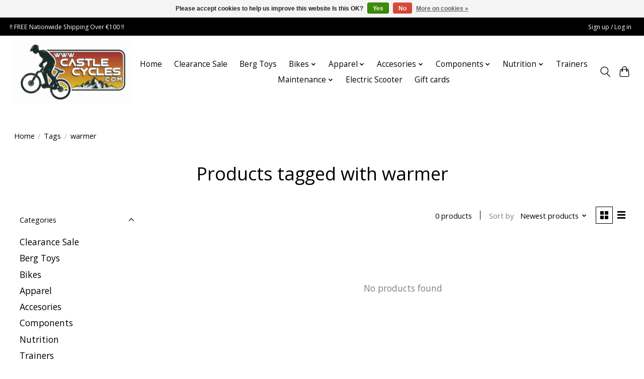

--- FILE ---
content_type: text/html;charset=utf-8
request_url: https://www.castlecycles.com/tags/warmer/
body_size: 12002
content:
<!DOCTYPE html>
<html lang="en">
  <head>
    <meta charset="utf-8"/>
<!-- [START] 'blocks/head.rain' -->
<!--

  (c) 2008-2026 Lightspeed Netherlands B.V.
  http://www.lightspeedhq.com
  Generated: 17-01-2026 @ 22:58:06

-->
<link rel="canonical" href="https://www.castlecycles.com/tags/warmer/"/>
<link rel="alternate" href="https://www.castlecycles.com/index.rss" type="application/rss+xml" title="New products"/>
<link href="https://cdn.webshopapp.com/assets/cookielaw.css?2025-02-20" rel="stylesheet" type="text/css"/>
<meta name="robots" content="noodp,noydir"/>
<meta name="google-site-verification" content=""/>
<meta property="og:url" content="https://www.castlecycles.com/tags/warmer/?source=facebook"/>
<meta property="og:site_name" content="Castle Cycles "/>
<meta property="og:title" content="warmer"/>
<meta property="og:description" content="Castle Cycles Donegal&#039;s premier bike shop we cater for all your cycling needs. No 1 stop for Sales, Service and Repairs. We also stock a wide range of bicycles,"/>
<script>
<!-- Google Tag Manager -->
<script></script>
<!-- End Google Tag Manager -->
</script>
<!--[if lt IE 9]>
<script src="https://cdn.webshopapp.com/assets/html5shiv.js?2025-02-20"></script>
<![endif]-->
<!-- [END] 'blocks/head.rain' -->
    <title>warmer - Castle Cycles </title>
    <meta name="description" content="Castle Cycles Donegal&#039;s premier bike shop we cater for all your cycling needs. No 1 stop for Sales, Service and Repairs. We also stock a wide range of bicycles," />
    <meta name="keywords" content="warmer, Cannondale, Lapierre, Giant, Look, Cervelo, Focus, Santini, Endura, Assos, Mavic, Enve, Zipp, Garmin, Cateye, Bell, Giro, Kask, Tailwind, Toeq, Powerbar, Cliffbar, Nuun, High5, Camalbak, GT, Continental, Panaracer, Vittoria, Wahoo, Shimano, S" />
    <meta http-equiv="X-UA-Compatible" content="IE=edge">
    <meta name="viewport" content="width=device-width, initial-scale=1">
    <meta name="apple-mobile-web-app-capable" content="yes">
    <meta name="apple-mobile-web-app-status-bar-style" content="black">
    
    <script>document.getElementsByTagName("html")[0].className += " js";</script>

    <link rel="shortcut icon" href="https://cdn.webshopapp.com/shops/317328/themes/174583/v/2723734/assets/favicon.png?20251023181158" type="image/x-icon" />
    <link href='//fonts.googleapis.com/css?family=Open%20Sans:400,300,600&display=swap' rel='stylesheet' type='text/css'>
<link href='//fonts.googleapis.com/css?family=Open%20Sans:400,300,600&display=swap' rel='stylesheet' type='text/css'>
    <link rel="stylesheet" href="https://cdn.webshopapp.com/assets/gui-2-0.css?2025-02-20" />
    <link rel="stylesheet" href="https://cdn.webshopapp.com/assets/gui-responsive-2-0.css?2025-02-20" />
    <link id="lightspeedframe" rel="stylesheet" href="https://cdn.webshopapp.com/shops/317328/themes/174583/assets/style.css?2025122412124820210104192718" />
    <!-- browsers not supporting CSS variables -->
    <script>
      if(!('CSS' in window) || !CSS.supports('color', 'var(--color-var)')) {var cfStyle = document.getElementById('lightspeedframe');if(cfStyle) {var href = cfStyle.getAttribute('href');href = href.replace('style.css', 'style-fallback.css');cfStyle.setAttribute('href', href);}}
    </script>
    <link rel="stylesheet" href="https://cdn.webshopapp.com/shops/317328/themes/174583/assets/settings.css?2025122412124820210104192718" />
    <link rel="stylesheet" href="https://cdn.webshopapp.com/shops/317328/themes/174583/assets/custom.css?2025122412124820210104192718" />

    <script src="https://cdn.webshopapp.com/assets/jquery-3-7-1.js?2025-02-20"></script>
    <script src="https://cdn.webshopapp.com/assets/jquery-ui-1-14-1.js?2025-02-20"></script>

  </head>
  <body>
    
          <header class="main-header main-header--mobile js-main-header position-relative">
  <div class="main-header__top-section">
    <div class="main-header__nav-grid justify-between@md container max-width-lg text-xs padding-y-xxs">
      <div>!! FREE Nationwide Shipping Over €100 !!</div>
      <ul class="main-header__list flex-grow flex-basis-0 justify-end@md display@md">        
                
                        <li class="main-header__item"><a href="https://www.castlecycles.com/account/" class="main-header__link" title="My account">Sign up / Log in</a></li>
      </ul>
    </div>
  </div>
  <div class="main-header__mobile-content container max-width-lg">
          <a href="https://www.castlecycles.com/" class="main-header__logo" title="Castle Cycles ">
        <img src="https://cdn.webshopapp.com/shops/317328/themes/174583/v/2723735/assets/logo.png?20251023181349" alt="Castle Cycles ">
              </a>
        
    <div class="flex items-center">
            <button class="reset main-header__mobile-btn js-tab-focus" aria-controls="cartDrawer">
        <svg class="icon" viewBox="0 0 24 25" fill="none"><title>Toggle cart</title><path d="M2.90171 9.65153C3.0797 8.00106 4.47293 6.75 6.13297 6.75H17.867C19.527 6.75 20.9203 8.00105 21.0982 9.65153L22.1767 19.6515C22.3839 21.5732 20.8783 23.25 18.9454 23.25H5.05454C3.1217 23.25 1.61603 21.5732 1.82328 19.6515L2.90171 9.65153Z" stroke="currentColor" stroke-width="1.5" fill="none"/>
        <path d="M7.19995 9.6001V5.7001C7.19995 2.88345 9.4833 0.600098 12.3 0.600098C15.1166 0.600098 17.4 2.88345 17.4 5.7001V9.6001" stroke="currentColor" stroke-width="1.5" fill="none"/>
        <circle cx="7.19996" cy="10.2001" r="1.8" fill="currentColor"/>
        <ellipse cx="17.4" cy="10.2001" rx="1.8" ry="1.8" fill="currentColor"/></svg>
        <span class="sr-only">Cart</span>
              </button>

      <button class="reset anim-menu-btn js-anim-menu-btn main-header__nav-control js-tab-focus" aria-label="Toggle menu">
        <i class="anim-menu-btn__icon anim-menu-btn__icon--close" aria-hidden="true"></i>
      </button>
    </div>
  </div>

  <div class="main-header__nav" role="navigation">
    <div class="main-header__nav-grid justify-between@md container max-width-lg">
      <div class="main-header__nav-logo-wrapper flex-shrink-0">
        
                  <a href="https://www.castlecycles.com/" class="main-header__logo" title="Castle Cycles ">
            <img src="https://cdn.webshopapp.com/shops/317328/themes/174583/v/2723735/assets/logo.png?20251023181349" alt="Castle Cycles ">
                      </a>
              </div>
      
      <form action="https://www.castlecycles.com/search/" method="get" role="search" class="padding-y-md hide@md">
        <label class="sr-only" for="searchInputMobile">Search</label>
        <input class="header-v3__nav-form-control form-control width-100%" value="" autocomplete="off" type="search" name="q" id="searchInputMobile" placeholder="Search...">
      </form>

      <ul class="main-header__list flex-grow flex-basis-0 flex-wrap justify-center@md">
        
                <li class="main-header__item">
          <a class="main-header__link" href="https://www.castlecycles.com/">Home</a>
        </li>
        
                <li class="main-header__item">
          <a class="main-header__link" href="https://www.castlecycles.com/clearance-sale/">
            Clearance Sale                                    
          </a>
                  </li>
                <li class="main-header__item">
          <a class="main-header__link" href="https://www.castlecycles.com/berg-toys/">
            Berg Toys                                    
          </a>
                  </li>
                <li class="main-header__item js-main-nav__item">
          <a class="main-header__link js-main-nav__control" href="https://www.castlecycles.com/bikes/">
            <span>Bikes</span>            <svg class="main-header__dropdown-icon icon" viewBox="0 0 16 16"><polygon fill="currentColor" points="8,11.4 2.6,6 4,4.6 8,8.6 12,4.6 13.4,6 "></polygon></svg>                        <i class="main-header__arrow-icon" aria-hidden="true">
              <svg class="icon" viewBox="0 0 16 16">
                <g class="icon__group" fill="none" stroke="currentColor" stroke-linecap="square" stroke-miterlimit="10" stroke-width="2">
                  <path d="M2 2l12 12" />
                  <path d="M14 2L2 14" />
                </g>
              </svg>
            </i>
                        
          </a>
                    <ul class="main-header__dropdown">
            <li class="main-header__dropdown-item"><a href="https://www.castlecycles.com/bikes/" class="main-header__dropdown-link hide@md">All Bikes</a></li>
                        <li class="main-header__dropdown-item">
              <a class="main-header__dropdown-link" href="https://www.castlecycles.com/bikes/black-friday-bike-sale/">
                Black Friday Bike Sale
                                              </a>

                          </li>
                        <li class="main-header__dropdown-item js-main-nav__item position-relative">
              <a class="main-header__dropdown-link js-main-nav__control flex justify-between " href="https://www.castlecycles.com/bikes/road-bikes/">
                Road Bikes
                <svg class="dropdown__desktop-icon icon" aria-hidden="true" viewBox="0 0 12 12"><polyline stroke-width="1" stroke="currentColor" fill="none" stroke-linecap="round" stroke-linejoin="round" points="3.5 0.5 9.5 6 3.5 11.5"></polyline></svg>                                <i class="main-header__arrow-icon" aria-hidden="true">
                  <svg class="icon" viewBox="0 0 16 16">
                    <g class="icon__group" fill="none" stroke="currentColor" stroke-linecap="square" stroke-miterlimit="10" stroke-width="2">
                      <path d="M2 2l12 12" />
                      <path d="M14 2L2 14" />
                    </g>
                  </svg>
                </i>
                              </a>

                            <ul class="main-header__dropdown">
                <li><a href="https://www.castlecycles.com/bikes/road-bikes/" class="main-header__dropdown-link hide@md">All Road Bikes</a></li>
                                <li><a class="main-header__dropdown-link" href="https://www.castlecycles.com/bikes/road-bikes/cannondale/">Cannondale</a></li>
                                <li><a class="main-header__dropdown-link" href="https://www.castlecycles.com/bikes/road-bikes/giant/">Giant</a></li>
                                <li><a class="main-header__dropdown-link" href="https://www.castlecycles.com/bikes/road-bikes/lapierre/">Lapierre</a></li>
                                <li><a class="main-header__dropdown-link" href="https://www.castlecycles.com/bikes/road-bikes/liv/">Liv</a></li>
                                <li><a class="main-header__dropdown-link" href="https://www.castlecycles.com/bikes/road-bikes/look/">Look</a></li>
                                <li><a class="main-header__dropdown-link" href="https://www.castlecycles.com/bikes/road-bikes/merida/">Merida</a></li>
                                <li><a class="main-header__dropdown-link" href="https://www.castlecycles.com/bikes/road-bikes/sprint/">Sprint</a></li>
                                <li><a class="main-header__dropdown-link" href="https://www.castlecycles.com/bikes/road-bikes/stevens/">Stevens</a></li>
                                <li><a class="main-header__dropdown-link" href="https://www.castlecycles.com/bikes/road-bikes/ridley/">Ridley</a></li>
                              </ul>
                          </li>
                        <li class="main-header__dropdown-item js-main-nav__item position-relative">
              <a class="main-header__dropdown-link js-main-nav__control flex justify-between " href="https://www.castlecycles.com/bikes/gravel-bikes/">
                Gravel Bikes
                <svg class="dropdown__desktop-icon icon" aria-hidden="true" viewBox="0 0 12 12"><polyline stroke-width="1" stroke="currentColor" fill="none" stroke-linecap="round" stroke-linejoin="round" points="3.5 0.5 9.5 6 3.5 11.5"></polyline></svg>                                <i class="main-header__arrow-icon" aria-hidden="true">
                  <svg class="icon" viewBox="0 0 16 16">
                    <g class="icon__group" fill="none" stroke="currentColor" stroke-linecap="square" stroke-miterlimit="10" stroke-width="2">
                      <path d="M2 2l12 12" />
                      <path d="M14 2L2 14" />
                    </g>
                  </svg>
                </i>
                              </a>

                            <ul class="main-header__dropdown">
                <li><a href="https://www.castlecycles.com/bikes/gravel-bikes/" class="main-header__dropdown-link hide@md">All Gravel Bikes</a></li>
                                <li><a class="main-header__dropdown-link" href="https://www.castlecycles.com/bikes/gravel-bikes/giant/">Giant </a></li>
                                <li><a class="main-header__dropdown-link" href="https://www.castlecycles.com/bikes/gravel-bikes/lapierre/">Lapierre</a></li>
                                <li><a class="main-header__dropdown-link" href="https://www.castlecycles.com/bikes/gravel-bikes/merida/">Merida</a></li>
                                <li><a class="main-header__dropdown-link" href="https://www.castlecycles.com/bikes/gravel-bikes/ridley-12789997/">Ridley</a></li>
                                <li><a class="main-header__dropdown-link" href="https://www.castlecycles.com/bikes/gravel-bikes/stevens-12882492/">Stevens</a></li>
                              </ul>
                          </li>
                        <li class="main-header__dropdown-item js-main-nav__item position-relative">
              <a class="main-header__dropdown-link js-main-nav__control flex justify-between " href="https://www.castlecycles.com/bikes/e-bikes/">
                E-Bikes
                <svg class="dropdown__desktop-icon icon" aria-hidden="true" viewBox="0 0 12 12"><polyline stroke-width="1" stroke="currentColor" fill="none" stroke-linecap="round" stroke-linejoin="round" points="3.5 0.5 9.5 6 3.5 11.5"></polyline></svg>                                <i class="main-header__arrow-icon" aria-hidden="true">
                  <svg class="icon" viewBox="0 0 16 16">
                    <g class="icon__group" fill="none" stroke="currentColor" stroke-linecap="square" stroke-miterlimit="10" stroke-width="2">
                      <path d="M2 2l12 12" />
                      <path d="M14 2L2 14" />
                    </g>
                  </svg>
                </i>
                              </a>

                            <ul class="main-header__dropdown">
                <li><a href="https://www.castlecycles.com/bikes/e-bikes/" class="main-header__dropdown-link hide@md">All E-Bikes</a></li>
                                <li><a class="main-header__dropdown-link" href="https://www.castlecycles.com/bikes/e-bikes/cannondale/">Cannondale </a></li>
                                <li><a class="main-header__dropdown-link" href="https://www.castlecycles.com/bikes/e-bikes/lapierre/">Lapierre</a></li>
                                <li><a class="main-header__dropdown-link" href="https://www.castlecycles.com/bikes/e-bikes/giant/">Giant</a></li>
                                <li><a class="main-header__dropdown-link" href="https://www.castlecycles.com/bikes/e-bikes/raleigh-11948431/">Raleigh</a></li>
                                <li><a class="main-header__dropdown-link" href="https://www.castlecycles.com/bikes/e-bikes/reid-12956473/">Reid</a></li>
                                <li><a class="main-header__dropdown-link" href="https://www.castlecycles.com/bikes/e-bikes/look-12561862/">Look</a></li>
                                <li><a class="main-header__dropdown-link" href="https://www.castlecycles.com/bikes/e-bikes/merida/">Merida</a></li>
                                <li><a class="main-header__dropdown-link" href="https://www.castlecycles.com/bikes/e-bikes/stevens/">Stevens</a></li>
                              </ul>
                          </li>
                        <li class="main-header__dropdown-item js-main-nav__item position-relative">
              <a class="main-header__dropdown-link js-main-nav__control flex justify-between " href="https://www.castlecycles.com/bikes/hybrid-city-bikes/">
                Hybrid/City Bikes
                <svg class="dropdown__desktop-icon icon" aria-hidden="true" viewBox="0 0 12 12"><polyline stroke-width="1" stroke="currentColor" fill="none" stroke-linecap="round" stroke-linejoin="round" points="3.5 0.5 9.5 6 3.5 11.5"></polyline></svg>                                <i class="main-header__arrow-icon" aria-hidden="true">
                  <svg class="icon" viewBox="0 0 16 16">
                    <g class="icon__group" fill="none" stroke="currentColor" stroke-linecap="square" stroke-miterlimit="10" stroke-width="2">
                      <path d="M2 2l12 12" />
                      <path d="M14 2L2 14" />
                    </g>
                  </svg>
                </i>
                              </a>

                            <ul class="main-header__dropdown">
                <li><a href="https://www.castlecycles.com/bikes/hybrid-city-bikes/" class="main-header__dropdown-link hide@md">All Hybrid/City Bikes</a></li>
                                <li><a class="main-header__dropdown-link" href="https://www.castlecycles.com/bikes/hybrid-city-bikes/drag/">Drag</a></li>
                                <li><a class="main-header__dropdown-link" href="https://www.castlecycles.com/bikes/hybrid-city-bikes/giant/">Giant</a></li>
                                <li><a class="main-header__dropdown-link" href="https://www.castlecycles.com/bikes/hybrid-city-bikes/gt/">GT</a></li>
                                <li><a class="main-header__dropdown-link" href="https://www.castlecycles.com/bikes/hybrid-city-bikes/lapierre/">Lapierre</a></li>
                                <li><a class="main-header__dropdown-link" href="https://www.castlecycles.com/bikes/hybrid-city-bikes/raleigh/">Raleigh </a></li>
                                <li><a class="main-header__dropdown-link" href="https://www.castlecycles.com/bikes/hybrid-city-bikes/reid-12956474/">Reid</a></li>
                                <li><a class="main-header__dropdown-link" href="https://www.castlecycles.com/bikes/hybrid-city-bikes/stevens/">Stevens</a></li>
                              </ul>
                          </li>
                        <li class="main-header__dropdown-item js-main-nav__item position-relative">
              <a class="main-header__dropdown-link js-main-nav__control flex justify-between " href="https://www.castlecycles.com/bikes/kids-bikes/">
                Kids Bikes
                <svg class="dropdown__desktop-icon icon" aria-hidden="true" viewBox="0 0 12 12"><polyline stroke-width="1" stroke="currentColor" fill="none" stroke-linecap="round" stroke-linejoin="round" points="3.5 0.5 9.5 6 3.5 11.5"></polyline></svg>                                <i class="main-header__arrow-icon" aria-hidden="true">
                  <svg class="icon" viewBox="0 0 16 16">
                    <g class="icon__group" fill="none" stroke="currentColor" stroke-linecap="square" stroke-miterlimit="10" stroke-width="2">
                      <path d="M2 2l12 12" />
                      <path d="M14 2L2 14" />
                    </g>
                  </svg>
                </i>
                              </a>

                            <ul class="main-header__dropdown">
                <li><a href="https://www.castlecycles.com/bikes/kids-bikes/" class="main-header__dropdown-link hide@md">All Kids Bikes</a></li>
                                <li><a class="main-header__dropdown-link" href="https://www.castlecycles.com/bikes/kids-bikes/scooters-13319647/">Scooters</a></li>
                                <li><a class="main-header__dropdown-link" href="https://www.castlecycles.com/bikes/kids-bikes/balance-bikes-12108084/">Balance Bikes </a></li>
                                <li><a class="main-header__dropdown-link" href="https://www.castlecycles.com/bikes/kids-bikes/12-bikes/">12&quot; Bikes</a></li>
                                <li><a class="main-header__dropdown-link" href="https://www.castlecycles.com/bikes/kids-bikes/14-bikes/">14&quot; Bikes</a></li>
                                <li><a class="main-header__dropdown-link" href="https://www.castlecycles.com/bikes/kids-bikes/16-bikes/">16&quot; Bikes</a></li>
                                <li><a class="main-header__dropdown-link" href="https://www.castlecycles.com/bikes/kids-bikes/18-bikes/">18&quot; Bikes</a></li>
                                <li><a class="main-header__dropdown-link" href="https://www.castlecycles.com/bikes/kids-bikes/20-bikes/">20&quot; Bikes</a></li>
                                <li><a class="main-header__dropdown-link" href="https://www.castlecycles.com/bikes/kids-bikes/24-bikes/">24&quot; Bikes</a></li>
                                <li><a class="main-header__dropdown-link" href="https://www.castlecycles.com/bikes/kids-bikes/26-bikes/">26&quot; Bikes</a></li>
                                <li><a class="main-header__dropdown-link" href="https://www.castlecycles.com/bikes/kids-bikes/275-bikes/">27.5&quot; Bikes</a></li>
                              </ul>
                          </li>
                        <li class="main-header__dropdown-item js-main-nav__item position-relative">
              <a class="main-header__dropdown-link js-main-nav__control flex justify-between " href="https://www.castlecycles.com/bikes/mtb-hardtail-bikes/">
                MTB Hardtail Bikes
                <svg class="dropdown__desktop-icon icon" aria-hidden="true" viewBox="0 0 12 12"><polyline stroke-width="1" stroke="currentColor" fill="none" stroke-linecap="round" stroke-linejoin="round" points="3.5 0.5 9.5 6 3.5 11.5"></polyline></svg>                                <i class="main-header__arrow-icon" aria-hidden="true">
                  <svg class="icon" viewBox="0 0 16 16">
                    <g class="icon__group" fill="none" stroke="currentColor" stroke-linecap="square" stroke-miterlimit="10" stroke-width="2">
                      <path d="M2 2l12 12" />
                      <path d="M14 2L2 14" />
                    </g>
                  </svg>
                </i>
                              </a>

                            <ul class="main-header__dropdown">
                <li><a href="https://www.castlecycles.com/bikes/mtb-hardtail-bikes/" class="main-header__dropdown-link hide@md">All MTB Hardtail Bikes</a></li>
                                <li><a class="main-header__dropdown-link" href="https://www.castlecycles.com/bikes/mtb-hardtail-bikes/giant/">Giant </a></li>
                                <li><a class="main-header__dropdown-link" href="https://www.castlecycles.com/bikes/mtb-hardtail-bikes/gt/">GT </a></li>
                                <li><a class="main-header__dropdown-link" href="https://www.castlecycles.com/bikes/mtb-hardtail-bikes/lapierre/">Lapierre</a></li>
                                <li><a class="main-header__dropdown-link" href="https://www.castlecycles.com/bikes/mtb-hardtail-bikes/merida/">Merida</a></li>
                                <li><a class="main-header__dropdown-link" href="https://www.castlecycles.com/bikes/mtb-hardtail-bikes/stevens/">Stevens</a></li>
                              </ul>
                          </li>
                        <li class="main-header__dropdown-item">
              <a class="main-header__dropdown-link" href="https://www.castlecycles.com/bikes/mtb-full-sus-bikes/">
                MTB Full Sus Bikes
                                              </a>

                          </li>
                        <li class="main-header__dropdown-item">
              <a class="main-header__dropdown-link" href="https://www.castlecycles.com/bikes/tt-bikes/">
                TT Bikes
                                              </a>

                          </li>
                        <li class="main-header__dropdown-item">
              <a class="main-header__dropdown-link" href="https://www.castlecycles.com/bikes/pre-owned-bikes/">
                Pre-Owned Bikes
                                              </a>

                          </li>
                        <li class="main-header__dropdown-item">
              <a class="main-header__dropdown-link" href="https://www.castlecycles.com/bikes/cargo-bikes/">
                Cargo Bikes
                                              </a>

                          </li>
                      </ul>
                  </li>
                <li class="main-header__item js-main-nav__item">
          <a class="main-header__link js-main-nav__control" href="https://www.castlecycles.com/apparel/">
            <span>Apparel</span>            <svg class="main-header__dropdown-icon icon" viewBox="0 0 16 16"><polygon fill="currentColor" points="8,11.4 2.6,6 4,4.6 8,8.6 12,4.6 13.4,6 "></polygon></svg>                        <i class="main-header__arrow-icon" aria-hidden="true">
              <svg class="icon" viewBox="0 0 16 16">
                <g class="icon__group" fill="none" stroke="currentColor" stroke-linecap="square" stroke-miterlimit="10" stroke-width="2">
                  <path d="M2 2l12 12" />
                  <path d="M14 2L2 14" />
                </g>
              </svg>
            </i>
                        
          </a>
                    <ul class="main-header__dropdown">
            <li class="main-header__dropdown-item"><a href="https://www.castlecycles.com/apparel/" class="main-header__dropdown-link hide@md">All Apparel</a></li>
                        <li class="main-header__dropdown-item js-main-nav__item position-relative">
              <a class="main-header__dropdown-link js-main-nav__control flex justify-between " href="https://www.castlecycles.com/apparel/shoes/">
                Shoes
                <svg class="dropdown__desktop-icon icon" aria-hidden="true" viewBox="0 0 12 12"><polyline stroke-width="1" stroke="currentColor" fill="none" stroke-linecap="round" stroke-linejoin="round" points="3.5 0.5 9.5 6 3.5 11.5"></polyline></svg>                                <i class="main-header__arrow-icon" aria-hidden="true">
                  <svg class="icon" viewBox="0 0 16 16">
                    <g class="icon__group" fill="none" stroke="currentColor" stroke-linecap="square" stroke-miterlimit="10" stroke-width="2">
                      <path d="M2 2l12 12" />
                      <path d="M14 2L2 14" />
                    </g>
                  </svg>
                </i>
                              </a>

                            <ul class="main-header__dropdown">
                <li><a href="https://www.castlecycles.com/apparel/shoes/" class="main-header__dropdown-link hide@md">All Shoes</a></li>
                                <li><a class="main-header__dropdown-link" href="https://www.castlecycles.com/apparel/shoes/mtb-shoes/">MTB Shoes</a></li>
                                <li><a class="main-header__dropdown-link" href="https://www.castlecycles.com/apparel/shoes/road-shoes/">Road Shoes</a></li>
                              </ul>
                          </li>
                        <li class="main-header__dropdown-item js-main-nav__item position-relative">
              <a class="main-header__dropdown-link js-main-nav__control flex justify-between " href="https://www.castlecycles.com/apparel/helmets/">
                Helmets
                <svg class="dropdown__desktop-icon icon" aria-hidden="true" viewBox="0 0 12 12"><polyline stroke-width="1" stroke="currentColor" fill="none" stroke-linecap="round" stroke-linejoin="round" points="3.5 0.5 9.5 6 3.5 11.5"></polyline></svg>                                <i class="main-header__arrow-icon" aria-hidden="true">
                  <svg class="icon" viewBox="0 0 16 16">
                    <g class="icon__group" fill="none" stroke="currentColor" stroke-linecap="square" stroke-miterlimit="10" stroke-width="2">
                      <path d="M2 2l12 12" />
                      <path d="M14 2L2 14" />
                    </g>
                  </svg>
                </i>
                              </a>

                            <ul class="main-header__dropdown">
                <li><a href="https://www.castlecycles.com/apparel/helmets/" class="main-header__dropdown-link hide@md">All Helmets</a></li>
                                <li><a class="main-header__dropdown-link" href="https://www.castlecycles.com/apparel/helmets/kids-helmets/">Kids Helmets </a></li>
                                <li><a class="main-header__dropdown-link" href="https://www.castlecycles.com/apparel/helmets/adult-helmets/">Adult Helmets</a></li>
                              </ul>
                          </li>
                        <li class="main-header__dropdown-item">
              <a class="main-header__dropdown-link" href="https://www.castlecycles.com/apparel/arm-warmers/">
                Arm Warmers
                                              </a>

                          </li>
                        <li class="main-header__dropdown-item">
              <a class="main-header__dropdown-link" href="https://www.castlecycles.com/apparel/baselayer/">
                Baselayer
                                              </a>

                          </li>
                        <li class="main-header__dropdown-item">
              <a class="main-header__dropdown-link" href="https://www.castlecycles.com/apparel/bib-shorts/">
                Bib Shorts
                                              </a>

                          </li>
                        <li class="main-header__dropdown-item">
              <a class="main-header__dropdown-link" href="https://www.castlecycles.com/apparel/bib-tights/">
                Bib Tights
                                              </a>

                          </li>
                        <li class="main-header__dropdown-item">
              <a class="main-header__dropdown-link" href="https://www.castlecycles.com/apparel/gillet/">
                Gillet
                                              </a>

                          </li>
                        <li class="main-header__dropdown-item">
              <a class="main-header__dropdown-link" href="https://www.castlecycles.com/apparel/gloves-mitts/">
                Gloves/Mitts
                                              </a>

                          </li>
                        <li class="main-header__dropdown-item">
              <a class="main-header__dropdown-link" href="https://www.castlecycles.com/apparel/headwear/">
                Headwear
                                              </a>

                          </li>
                        <li class="main-header__dropdown-item">
              <a class="main-header__dropdown-link" href="https://www.castlecycles.com/apparel/jackets/">
                Jackets
                                              </a>

                          </li>
                        <li class="main-header__dropdown-item">
              <a class="main-header__dropdown-link" href="https://www.castlecycles.com/apparel/jerseys/">
                Jerseys
                                              </a>

                          </li>
                        <li class="main-header__dropdown-item">
              <a class="main-header__dropdown-link" href="https://www.castlecycles.com/apparel/knee-warmers/">
                Knee Warmers
                                              </a>

                          </li>
                        <li class="main-header__dropdown-item">
              <a class="main-header__dropdown-link" href="https://www.castlecycles.com/apparel/knee-pads/">
                Knee Pads 
                                              </a>

                          </li>
                        <li class="main-header__dropdown-item">
              <a class="main-header__dropdown-link" href="https://www.castlecycles.com/apparel/leg-warmers/">
                Leg Warmers
                                              </a>

                          </li>
                        <li class="main-header__dropdown-item">
              <a class="main-header__dropdown-link" href="https://www.castlecycles.com/apparel/overshoes/">
                Overshoes
                                              </a>

                          </li>
                        <li class="main-header__dropdown-item">
              <a class="main-header__dropdown-link" href="https://www.castlecycles.com/apparel/socks/">
                Socks
                                              </a>

                          </li>
                        <li class="main-header__dropdown-item">
              <a class="main-header__dropdown-link" href="https://www.castlecycles.com/apparel/tri-suits/">
                Tri Suits
                                              </a>

                          </li>
                        <li class="main-header__dropdown-item">
              <a class="main-header__dropdown-link" href="https://www.castlecycles.com/apparel/waist-shorts/">
                Waist Shorts
                                              </a>

                          </li>
                        <li class="main-header__dropdown-item">
              <a class="main-header__dropdown-link" href="https://www.castlecycles.com/apparel/wetsuits/">
                WetSuits
                                              </a>

                          </li>
                      </ul>
                  </li>
                <li class="main-header__item js-main-nav__item">
          <a class="main-header__link js-main-nav__control" href="https://www.castlecycles.com/accesories/">
            <span>Accesories</span>            <svg class="main-header__dropdown-icon icon" viewBox="0 0 16 16"><polygon fill="currentColor" points="8,11.4 2.6,6 4,4.6 8,8.6 12,4.6 13.4,6 "></polygon></svg>                        <i class="main-header__arrow-icon" aria-hidden="true">
              <svg class="icon" viewBox="0 0 16 16">
                <g class="icon__group" fill="none" stroke="currentColor" stroke-linecap="square" stroke-miterlimit="10" stroke-width="2">
                  <path d="M2 2l12 12" />
                  <path d="M14 2L2 14" />
                </g>
              </svg>
            </i>
                        
          </a>
                    <ul class="main-header__dropdown">
            <li class="main-header__dropdown-item"><a href="https://www.castlecycles.com/accesories/" class="main-header__dropdown-link hide@md">All Accesories</a></li>
                        <li class="main-header__dropdown-item">
              <a class="main-header__dropdown-link" href="https://www.castlecycles.com/accesories/bar-tape/">
                Bar Tape
                                              </a>

                          </li>
                        <li class="main-header__dropdown-item">
              <a class="main-header__dropdown-link" href="https://www.castlecycles.com/accesories/bar-grips/">
                Bar Grips
                                              </a>

                          </li>
                        <li class="main-header__dropdown-item">
              <a class="main-header__dropdown-link" href="https://www.castlecycles.com/accesories/basket/">
                Basket
                                              </a>

                          </li>
                        <li class="main-header__dropdown-item">
              <a class="main-header__dropdown-link" href="https://www.castlecycles.com/accesories/bell/">
                Bell
                                              </a>

                          </li>
                        <li class="main-header__dropdown-item">
              <a class="main-header__dropdown-link" href="https://www.castlecycles.com/accesories/bottle-cage/">
                Bottle Cage
                                              </a>

                          </li>
                        <li class="main-header__dropdown-item">
              <a class="main-header__dropdown-link" href="https://www.castlecycles.com/accesories/bottle/">
                Bottle
                                              </a>

                          </li>
                        <li class="main-header__dropdown-item">
              <a class="main-header__dropdown-link" href="https://www.castlecycles.com/accesories/car-racks/">
                Car Racks
                                              </a>

                          </li>
                        <li class="main-header__dropdown-item">
              <a class="main-header__dropdown-link" href="https://www.castlecycles.com/accesories/child-seat-trailers/">
                Child Seat / Trailers 
                                              </a>

                          </li>
                        <li class="main-header__dropdown-item">
              <a class="main-header__dropdown-link" href="https://www.castlecycles.com/accesories/cleats/">
                Cleats
                                              </a>

                          </li>
                        <li class="main-header__dropdown-item">
              <a class="main-header__dropdown-link" href="https://www.castlecycles.com/accesories/computers/">
                Computers
                                              </a>

                          </li>
                        <li class="main-header__dropdown-item js-main-nav__item position-relative">
              <a class="main-header__dropdown-link js-main-nav__control flex justify-between " href="https://www.castlecycles.com/accesories/lights/">
                Lights
                <svg class="dropdown__desktop-icon icon" aria-hidden="true" viewBox="0 0 12 12"><polyline stroke-width="1" stroke="currentColor" fill="none" stroke-linecap="round" stroke-linejoin="round" points="3.5 0.5 9.5 6 3.5 11.5"></polyline></svg>                                <i class="main-header__arrow-icon" aria-hidden="true">
                  <svg class="icon" viewBox="0 0 16 16">
                    <g class="icon__group" fill="none" stroke="currentColor" stroke-linecap="square" stroke-miterlimit="10" stroke-width="2">
                      <path d="M2 2l12 12" />
                      <path d="M14 2L2 14" />
                    </g>
                  </svg>
                </i>
                              </a>

                            <ul class="main-header__dropdown">
                <li><a href="https://www.castlecycles.com/accesories/lights/" class="main-header__dropdown-link hide@md">All Lights</a></li>
                                <li><a class="main-header__dropdown-link" href="https://www.castlecycles.com/accesories/lights/light-front/">Light Front</a></li>
                                <li><a class="main-header__dropdown-link" href="https://www.castlecycles.com/accesories/lights/light-sets/">Light Sets</a></li>
                                <li><a class="main-header__dropdown-link" href="https://www.castlecycles.com/accesories/lights/light-rear/">Light Rear </a></li>
                              </ul>
                          </li>
                        <li class="main-header__dropdown-item">
              <a class="main-header__dropdown-link" href="https://www.castlecycles.com/accesories/lock/">
                Lock
                                              </a>

                          </li>
                        <li class="main-header__dropdown-item">
              <a class="main-header__dropdown-link" href="https://www.castlecycles.com/accesories/mudguards/">
                Mudguards
                                              </a>

                          </li>
                        <li class="main-header__dropdown-item">
              <a class="main-header__dropdown-link" href="https://www.castlecycles.com/accesories/pannier-bags/">
                Pannier Bags 
                                              </a>

                          </li>
                        <li class="main-header__dropdown-item">
              <a class="main-header__dropdown-link" href="https://www.castlecycles.com/accesories/pannier-racks/">
                Pannier Racks
                                              </a>

                          </li>
                        <li class="main-header__dropdown-item">
              <a class="main-header__dropdown-link" href="https://www.castlecycles.com/accesories/pumps/">
                Pumps
                                              </a>

                          </li>
                        <li class="main-header__dropdown-item">
              <a class="main-header__dropdown-link" href="https://www.castlecycles.com/accesories/pedals-road/">
                Pedals Road
                                              </a>

                          </li>
                        <li class="main-header__dropdown-item">
              <a class="main-header__dropdown-link" href="https://www.castlecycles.com/accesories/pedals-mtb/">
                Pedals MTB
                                              </a>

                          </li>
                        <li class="main-header__dropdown-item">
              <a class="main-header__dropdown-link" href="https://www.castlecycles.com/accesories/pedals-flat/">
                Pedals Flat
                                              </a>

                          </li>
                        <li class="main-header__dropdown-item">
              <a class="main-header__dropdown-link" href="https://www.castlecycles.com/accesories/saddle-bag/">
                Saddle Bag
                                              </a>

                          </li>
                        <li class="main-header__dropdown-item">
              <a class="main-header__dropdown-link" href="https://www.castlecycles.com/accesories/saddle/">
                Saddle
                                              </a>

                          </li>
                        <li class="main-header__dropdown-item">
              <a class="main-header__dropdown-link" href="https://www.castlecycles.com/accesories/stabilisers/">
                Stabilisers
                                              </a>

                          </li>
                        <li class="main-header__dropdown-item">
              <a class="main-header__dropdown-link" href="https://www.castlecycles.com/accesories/sunglasses/">
                Sunglasses
                                              </a>

                          </li>
                        <li class="main-header__dropdown-item">
              <a class="main-header__dropdown-link" href="https://www.castlecycles.com/accesories/tools/">
                Tools
                                              </a>

                          </li>
                        <li class="main-header__dropdown-item">
              <a class="main-header__dropdown-link" href="https://www.castlecycles.com/accesories/kick-stand/">
                kick stand
                                              </a>

                          </li>
                        <li class="main-header__dropdown-item">
              <a class="main-header__dropdown-link" href="https://www.castlecycles.com/accesories/valve-extender/">
                valve extender
                                              </a>

                          </li>
                        <li class="main-header__dropdown-item">
              <a class="main-header__dropdown-link" href="https://www.castlecycles.com/accesories/hydration-system/">
                Hydration System
                                              </a>

                          </li>
                      </ul>
                  </li>
                <li class="main-header__item js-main-nav__item">
          <a class="main-header__link js-main-nav__control" href="https://www.castlecycles.com/components/">
            <span>Components</span>            <svg class="main-header__dropdown-icon icon" viewBox="0 0 16 16"><polygon fill="currentColor" points="8,11.4 2.6,6 4,4.6 8,8.6 12,4.6 13.4,6 "></polygon></svg>                        <i class="main-header__arrow-icon" aria-hidden="true">
              <svg class="icon" viewBox="0 0 16 16">
                <g class="icon__group" fill="none" stroke="currentColor" stroke-linecap="square" stroke-miterlimit="10" stroke-width="2">
                  <path d="M2 2l12 12" />
                  <path d="M14 2L2 14" />
                </g>
              </svg>
            </i>
                        
          </a>
                    <ul class="main-header__dropdown">
            <li class="main-header__dropdown-item"><a href="https://www.castlecycles.com/components/" class="main-header__dropdown-link hide@md">All Components</a></li>
                        <li class="main-header__dropdown-item">
              <a class="main-header__dropdown-link" href="https://www.castlecycles.com/components/bearings/">
                Bearings
                                              </a>

                          </li>
                        <li class="main-header__dropdown-item js-main-nav__item position-relative">
              <a class="main-header__dropdown-link js-main-nav__control flex justify-between " href="https://www.castlecycles.com/components/brakes/">
                Brakes 
                <svg class="dropdown__desktop-icon icon" aria-hidden="true" viewBox="0 0 12 12"><polyline stroke-width="1" stroke="currentColor" fill="none" stroke-linecap="round" stroke-linejoin="round" points="3.5 0.5 9.5 6 3.5 11.5"></polyline></svg>                                <i class="main-header__arrow-icon" aria-hidden="true">
                  <svg class="icon" viewBox="0 0 16 16">
                    <g class="icon__group" fill="none" stroke="currentColor" stroke-linecap="square" stroke-miterlimit="10" stroke-width="2">
                      <path d="M2 2l12 12" />
                      <path d="M14 2L2 14" />
                    </g>
                  </svg>
                </i>
                              </a>

                            <ul class="main-header__dropdown">
                <li><a href="https://www.castlecycles.com/components/brakes/" class="main-header__dropdown-link hide@md">All Brakes </a></li>
                                <li><a class="main-header__dropdown-link" href="https://www.castlecycles.com/components/brakes/brake-caliper-rim/">Brake Caliper Rim</a></li>
                                <li><a class="main-header__dropdown-link" href="https://www.castlecycles.com/components/brakes/brake-caliper-disc/">Brake Caliper Disc</a></li>
                                <li><a class="main-header__dropdown-link" href="https://www.castlecycles.com/components/brakes/brake-pads-disc/">Brake Pads Disc</a></li>
                                <li><a class="main-header__dropdown-link" href="https://www.castlecycles.com/components/brakes/brake-disc/">Brake Disc</a></li>
                                <li><a class="main-header__dropdown-link" href="https://www.castlecycles.com/components/brakes/brake-lever/">Brake  Lever</a></li>
                                <li><a class="main-header__dropdown-link" href="https://www.castlecycles.com/components/brakes/brake-pads-rim/">Brake Pads Rim</a></li>
                              </ul>
                          </li>
                        <li class="main-header__dropdown-item">
              <a class="main-header__dropdown-link" href="https://www.castlecycles.com/components/bottom-bracket/">
                Bottom Bracket
                                              </a>

                          </li>
                        <li class="main-header__dropdown-item">
              <a class="main-header__dropdown-link" href="https://www.castlecycles.com/components/cassette/">
                Cassette
                                              </a>

                          </li>
                        <li class="main-header__dropdown-item">
              <a class="main-header__dropdown-link" href="https://www.castlecycles.com/components/chain/">
                Chain
                                              </a>

                          </li>
                        <li class="main-header__dropdown-item">
              <a class="main-header__dropdown-link" href="https://www.castlecycles.com/components/chainrings/">
                Chainrings
                                              </a>

                          </li>
                        <li class="main-header__dropdown-item">
              <a class="main-header__dropdown-link" href="https://www.castlecycles.com/components/chainset/">
                Chainset
                                              </a>

                          </li>
                        <li class="main-header__dropdown-item">
              <a class="main-header__dropdown-link" href="https://www.castlecycles.com/components/di2-components/">
                Di2 Components
                                              </a>

                          </li>
                        <li class="main-header__dropdown-item">
              <a class="main-header__dropdown-link" href="https://www.castlecycles.com/components/dropout/">
                Dropout
                                              </a>

                          </li>
                        <li class="main-header__dropdown-item">
              <a class="main-header__dropdown-link" href="https://www.castlecycles.com/components/freehub-body/">
                Freehub Body
                                              </a>

                          </li>
                        <li class="main-header__dropdown-item">
              <a class="main-header__dropdown-link" href="https://www.castlecycles.com/components/front-derailleur/">
                Front Derailleur
                                              </a>

                          </li>
                        <li class="main-header__dropdown-item">
              <a class="main-header__dropdown-link" href="https://www.castlecycles.com/components/fork/">
                Fork
                                              </a>

                          </li>
                        <li class="main-header__dropdown-item">
              <a class="main-header__dropdown-link" href="https://www.castlecycles.com/components/giant-ebike-spares/">
                Giant Ebike Spares 
                                              </a>

                          </li>
                        <li class="main-header__dropdown-item">
              <a class="main-header__dropdown-link" href="https://www.castlecycles.com/components/headset/">
                Headset
                                              </a>

                          </li>
                        <li class="main-header__dropdown-item js-main-nav__item position-relative">
              <a class="main-header__dropdown-link js-main-nav__control flex justify-between " href="https://www.castlecycles.com/components/handlebars/">
                Handlebars
                <svg class="dropdown__desktop-icon icon" aria-hidden="true" viewBox="0 0 12 12"><polyline stroke-width="1" stroke="currentColor" fill="none" stroke-linecap="round" stroke-linejoin="round" points="3.5 0.5 9.5 6 3.5 11.5"></polyline></svg>                                <i class="main-header__arrow-icon" aria-hidden="true">
                  <svg class="icon" viewBox="0 0 16 16">
                    <g class="icon__group" fill="none" stroke="currentColor" stroke-linecap="square" stroke-miterlimit="10" stroke-width="2">
                      <path d="M2 2l12 12" />
                      <path d="M14 2L2 14" />
                    </g>
                  </svg>
                </i>
                              </a>

                            <ul class="main-header__dropdown">
                <li><a href="https://www.castlecycles.com/components/handlebars/" class="main-header__dropdown-link hide@md">All Handlebars</a></li>
                                <li><a class="main-header__dropdown-link" href="https://www.castlecycles.com/components/handlebars/handlebars-tt/">Handlebars TT</a></li>
                                <li><a class="main-header__dropdown-link" href="https://www.castlecycles.com/components/handlebars/handlebars-road/">Handlebars Road</a></li>
                                <li><a class="main-header__dropdown-link" href="https://www.castlecycles.com/components/handlebars/handlebars-mtb/">Handlebars MTB</a></li>
                              </ul>
                          </li>
                        <li class="main-header__dropdown-item">
              <a class="main-header__dropdown-link" href="https://www.castlecycles.com/components/rear-derailleur/">
                Rear Derailleur
                                              </a>

                          </li>
                        <li class="main-header__dropdown-item">
              <a class="main-header__dropdown-link" href="https://www.castlecycles.com/components/seatpost/">
                Seatpost
                                              </a>

                          </li>
                        <li class="main-header__dropdown-item">
              <a class="main-header__dropdown-link" href="https://www.castlecycles.com/components/seatpost-spares/">
                Seatpost Spares
                                              </a>

                          </li>
                        <li class="main-header__dropdown-item">
              <a class="main-header__dropdown-link" href="https://www.castlecycles.com/components/stem/">
                Stem
                                              </a>

                          </li>
                        <li class="main-header__dropdown-item">
              <a class="main-header__dropdown-link" href="https://www.castlecycles.com/components/shifters/">
                Shifters
                                              </a>

                          </li>
                        <li class="main-header__dropdown-item">
              <a class="main-header__dropdown-link" href="https://www.castlecycles.com/components/thru-axle/">
                Thru Axle
                                              </a>

                          </li>
                        <li class="main-header__dropdown-item js-main-nav__item position-relative">
              <a class="main-header__dropdown-link js-main-nav__control flex justify-between " href="https://www.castlecycles.com/components/tyres/">
                Tyres
                <svg class="dropdown__desktop-icon icon" aria-hidden="true" viewBox="0 0 12 12"><polyline stroke-width="1" stroke="currentColor" fill="none" stroke-linecap="round" stroke-linejoin="round" points="3.5 0.5 9.5 6 3.5 11.5"></polyline></svg>                                <i class="main-header__arrow-icon" aria-hidden="true">
                  <svg class="icon" viewBox="0 0 16 16">
                    <g class="icon__group" fill="none" stroke="currentColor" stroke-linecap="square" stroke-miterlimit="10" stroke-width="2">
                      <path d="M2 2l12 12" />
                      <path d="M14 2L2 14" />
                    </g>
                  </svg>
                </i>
                              </a>

                            <ul class="main-header__dropdown">
                <li><a href="https://www.castlecycles.com/components/tyres/" class="main-header__dropdown-link hide@md">All Tyres</a></li>
                                <li><a class="main-header__dropdown-link" href="https://www.castlecycles.com/components/tyres/road-bike-tyres/">Road Bike Tyres</a></li>
                                <li><a class="main-header__dropdown-link" href="https://www.castlecycles.com/components/tyres/hybrid-city-tyres/">Hybrid/City Tyres</a></li>
                                <li><a class="main-header__dropdown-link" href="https://www.castlecycles.com/components/tyres/mtb-tyres/">MTB Tyres</a></li>
                                <li><a class="main-header__dropdown-link" href="https://www.castlecycles.com/components/tyres/gravel-tyres/">Gravel Tyres</a></li>
                                <li><a class="main-header__dropdown-link" href="https://www.castlecycles.com/components/tyres/inner-tube/">Inner Tube</a></li>
                                <li><a class="main-header__dropdown-link" href="https://www.castlecycles.com/components/tyres/cyclocross-tyre/">Cyclocross Tyre</a></li>
                                <li><a class="main-header__dropdown-link" href="https://www.castlecycles.com/components/tyres/12-26-tyres/">12&quot;-26&quot; Tyres</a></li>
                              </ul>
                          </li>
                        <li class="main-header__dropdown-item js-main-nav__item position-relative">
              <a class="main-header__dropdown-link js-main-nav__control flex justify-between " href="https://www.castlecycles.com/components/wheels/">
                Wheels
                <svg class="dropdown__desktop-icon icon" aria-hidden="true" viewBox="0 0 12 12"><polyline stroke-width="1" stroke="currentColor" fill="none" stroke-linecap="round" stroke-linejoin="round" points="3.5 0.5 9.5 6 3.5 11.5"></polyline></svg>                                <i class="main-header__arrow-icon" aria-hidden="true">
                  <svg class="icon" viewBox="0 0 16 16">
                    <g class="icon__group" fill="none" stroke="currentColor" stroke-linecap="square" stroke-miterlimit="10" stroke-width="2">
                      <path d="M2 2l12 12" />
                      <path d="M14 2L2 14" />
                    </g>
                  </svg>
                </i>
                              </a>

                            <ul class="main-header__dropdown">
                <li><a href="https://www.castlecycles.com/components/wheels/" class="main-header__dropdown-link hide@md">All Wheels</a></li>
                                <li><a class="main-header__dropdown-link" href="https://www.castlecycles.com/components/wheels/corima-wheels/">Corima Wheels </a></li>
                                <li><a class="main-header__dropdown-link" href="https://www.castlecycles.com/components/wheels/hed-wheels/">HED Wheels</a></li>
                                <li><a class="main-header__dropdown-link" href="https://www.castlecycles.com/components/wheels/mavic-wheels/">Mavic Wheels</a></li>
                                <li><a class="main-header__dropdown-link" href="https://www.castlecycles.com/components/wheels/vision-wheels/">Vision Wheels </a></li>
                                <li><a class="main-header__dropdown-link" href="https://www.castlecycles.com/components/wheels/mtb-wheels/">MTB Wheels</a></li>
                                <li><a class="main-header__dropdown-link" href="https://www.castlecycles.com/components/wheels/hybrid-wheels/">Hybrid Wheels</a></li>
                                <li><a class="main-header__dropdown-link" href="https://www.castlecycles.com/components/wheels/campagnolo-wheels/">Campagnolo Wheels </a></li>
                              </ul>
                          </li>
                      </ul>
                  </li>
                <li class="main-header__item js-main-nav__item">
          <a class="main-header__link js-main-nav__control" href="https://www.castlecycles.com/nutrition/">
            <span>Nutrition </span>            <svg class="main-header__dropdown-icon icon" viewBox="0 0 16 16"><polygon fill="currentColor" points="8,11.4 2.6,6 4,4.6 8,8.6 12,4.6 13.4,6 "></polygon></svg>                        <i class="main-header__arrow-icon" aria-hidden="true">
              <svg class="icon" viewBox="0 0 16 16">
                <g class="icon__group" fill="none" stroke="currentColor" stroke-linecap="square" stroke-miterlimit="10" stroke-width="2">
                  <path d="M2 2l12 12" />
                  <path d="M14 2L2 14" />
                </g>
              </svg>
            </i>
                        
          </a>
                    <ul class="main-header__dropdown">
            <li class="main-header__dropdown-item"><a href="https://www.castlecycles.com/nutrition/" class="main-header__dropdown-link hide@md">All Nutrition </a></li>
                        <li class="main-header__dropdown-item">
              <a class="main-header__dropdown-link" href="https://www.castlecycles.com/nutrition/energy-bars/">
                Energy Bars 
                                              </a>

                          </li>
                        <li class="main-header__dropdown-item">
              <a class="main-header__dropdown-link" href="https://www.castlecycles.com/nutrition/energy-gels/">
                Energy Gels
                                              </a>

                          </li>
                        <li class="main-header__dropdown-item">
              <a class="main-header__dropdown-link" href="https://www.castlecycles.com/nutrition/energy-drinks/">
                Energy Drinks
                                              </a>

                          </li>
                        <li class="main-header__dropdown-item">
              <a class="main-header__dropdown-link" href="https://www.castlecycles.com/nutrition/recovery-drinks/">
                Recovery Drinks
                                              </a>

                          </li>
                        <li class="main-header__dropdown-item">
              <a class="main-header__dropdown-link" href="https://www.castlecycles.com/nutrition/protein/">
                Protein 
                                              </a>

                          </li>
                      </ul>
                  </li>
                <li class="main-header__item">
          <a class="main-header__link" href="https://www.castlecycles.com/trainers/">
            Trainers                                    
          </a>
                  </li>
                <li class="main-header__item js-main-nav__item">
          <a class="main-header__link js-main-nav__control" href="https://www.castlecycles.com/maintenance/">
            <span>Maintenance </span>            <svg class="main-header__dropdown-icon icon" viewBox="0 0 16 16"><polygon fill="currentColor" points="8,11.4 2.6,6 4,4.6 8,8.6 12,4.6 13.4,6 "></polygon></svg>                        <i class="main-header__arrow-icon" aria-hidden="true">
              <svg class="icon" viewBox="0 0 16 16">
                <g class="icon__group" fill="none" stroke="currentColor" stroke-linecap="square" stroke-miterlimit="10" stroke-width="2">
                  <path d="M2 2l12 12" />
                  <path d="M14 2L2 14" />
                </g>
              </svg>
            </i>
                        
          </a>
                    <ul class="main-header__dropdown">
            <li class="main-header__dropdown-item"><a href="https://www.castlecycles.com/maintenance/" class="main-header__dropdown-link hide@md">All Maintenance </a></li>
                        <li class="main-header__dropdown-item">
              <a class="main-header__dropdown-link" href="https://www.castlecycles.com/maintenance/brake-fluid-mineral-oil/">
                Brake Fluid / Mineral Oil
                                              </a>

                          </li>
                        <li class="main-header__dropdown-item">
              <a class="main-header__dropdown-link" href="https://www.castlecycles.com/maintenance/carbon-paste/">
                carbon paste
                                              </a>

                          </li>
                        <li class="main-header__dropdown-item">
              <a class="main-header__dropdown-link" href="https://www.castlecycles.com/maintenance/cleaner/">
                Cleaner
                                              </a>

                          </li>
                        <li class="main-header__dropdown-item">
              <a class="main-header__dropdown-link" href="https://www.castlecycles.com/maintenance/lubricants/">
                Lubricants
                                              </a>

                          </li>
                        <li class="main-header__dropdown-item">
              <a class="main-header__dropdown-link" href="https://www.castlecycles.com/maintenance/polish/">
                Polish
                                              </a>

                          </li>
                        <li class="main-header__dropdown-item">
              <a class="main-header__dropdown-link" href="https://www.castlecycles.com/maintenance/sealant-tyre-repair/">
                Sealant &amp; Tyre Repair
                                              </a>

                          </li>
                        <li class="main-header__dropdown-item">
              <a class="main-header__dropdown-link" href="https://www.castlecycles.com/maintenance/suspension-oil/">
                Suspension Oil
                                              </a>

                          </li>
                        <li class="main-header__dropdown-item">
              <a class="main-header__dropdown-link" href="https://www.castlecycles.com/maintenance/work-stand/">
                Work Stand
                                              </a>

                          </li>
                      </ul>
                  </li>
                <li class="main-header__item">
          <a class="main-header__link" href="https://www.castlecycles.com/electric-scooter/">
            Electric Scooter                                    
          </a>
                  </li>
        
                <li class="main-header__item">
            <a class="main-header__link" href="https://www.castlecycles.com/giftcard/" >Gift cards</a>
        </li>
        
        
        
                
        <li class="main-header__item hide@md">
          <ul class="main-header__list main-header__list--mobile-items">        
            
                                    <li class="main-header__item"><a href="https://www.castlecycles.com/account/" class="main-header__link" title="My account">Sign up / Log in</a></li>
          </ul>
        </li>
        
      </ul>

      <ul class="main-header__list flex-shrink-0 justify-end@md display@md">
        <li class="main-header__item">
          
          <button class="reset switch-icon main-header__link main-header__link--icon js-toggle-search js-switch-icon js-tab-focus" aria-label="Toggle icon">
            <svg class="icon switch-icon__icon--a" viewBox="0 0 24 25"><title>Toggle search</title><path fill-rule="evenodd" clip-rule="evenodd" d="M17.6032 9.55171C17.6032 13.6671 14.267 17.0033 10.1516 17.0033C6.03621 17.0033 2.70001 13.6671 2.70001 9.55171C2.70001 5.4363 6.03621 2.1001 10.1516 2.1001C14.267 2.1001 17.6032 5.4363 17.6032 9.55171ZM15.2499 16.9106C13.8031 17.9148 12.0461 18.5033 10.1516 18.5033C5.20779 18.5033 1.20001 14.4955 1.20001 9.55171C1.20001 4.60787 5.20779 0.600098 10.1516 0.600098C15.0955 0.600098 19.1032 4.60787 19.1032 9.55171C19.1032 12.0591 18.0724 14.3257 16.4113 15.9507L23.2916 22.8311C23.5845 23.1239 23.5845 23.5988 23.2916 23.8917C22.9987 24.1846 22.5239 24.1846 22.231 23.8917L15.2499 16.9106Z" fill="currentColor"/></svg>

            <svg class="icon switch-icon__icon--b" viewBox="0 0 32 32"><title>Toggle search</title><g fill="none" stroke="currentColor" stroke-miterlimit="10" stroke-linecap="round" stroke-linejoin="round" stroke-width="2"><line x1="27" y1="5" x2="5" y2="27"></line><line x1="27" y1="27" x2="5" y2="5"></line></g></svg>
          </button>

        </li>
                <li class="main-header__item">
          <a href="#0" class="main-header__link main-header__link--icon" aria-controls="cartDrawer">
            <svg class="icon" viewBox="0 0 24 25" fill="none"><title>Toggle cart</title><path d="M2.90171 9.65153C3.0797 8.00106 4.47293 6.75 6.13297 6.75H17.867C19.527 6.75 20.9203 8.00105 21.0982 9.65153L22.1767 19.6515C22.3839 21.5732 20.8783 23.25 18.9454 23.25H5.05454C3.1217 23.25 1.61603 21.5732 1.82328 19.6515L2.90171 9.65153Z" stroke="currentColor" stroke-width="1.5" fill="none"/>
            <path d="M7.19995 9.6001V5.7001C7.19995 2.88345 9.4833 0.600098 12.3 0.600098C15.1166 0.600098 17.4 2.88345 17.4 5.7001V9.6001" stroke="currentColor" stroke-width="1.5" fill="none"/>
            <circle cx="7.19996" cy="10.2001" r="1.8" fill="currentColor"/>
            <ellipse cx="17.4" cy="10.2001" rx="1.8" ry="1.8" fill="currentColor"/></svg>
            <span class="sr-only">Cart</span>
                      </a>
        </li>
      </ul>
      
    	<div class="main-header__search-form bg">
        <form action="https://www.castlecycles.com/search/" method="get" role="search" class="container max-width-lg">
          <label class="sr-only" for="searchInput">Search</label>
          <input class="header-v3__nav-form-control form-control width-100%" value="" autocomplete="off" type="search" name="q" id="searchInput" placeholder="Search...">
        </form>
      </div>
      
    </div>
  </div>
</header>

<div class="drawer dr-cart js-drawer" id="cartDrawer">
  <div class="drawer__content bg shadow-md flex flex-column" role="alertdialog" aria-labelledby="drawer-cart-title">
    <header class="flex items-center justify-between flex-shrink-0 padding-x-md padding-y-md">
      <h1 id="drawer-cart-title" class="text-base text-truncate">Shopping cart</h1>

      <button class="reset drawer__close-btn js-drawer__close js-tab-focus">
        <svg class="icon icon--xs" viewBox="0 0 16 16"><title>Close cart panel</title><g stroke-width="2" stroke="currentColor" fill="none" stroke-linecap="round" stroke-linejoin="round" stroke-miterlimit="10"><line x1="13.5" y1="2.5" x2="2.5" y2="13.5"></line><line x1="2.5" y1="2.5" x2="13.5" y2="13.5"></line></g></svg>
      </button>
    </header>

    <div class="drawer__body padding-x-md padding-bottom-sm js-drawer__body">
            <p class="margin-y-xxxl color-contrast-medium text-sm text-center">Your cart is currently empty</p>
          </div>

    <footer class="padding-x-md padding-y-md flex-shrink-0">
      <p class="text-sm text-center color-contrast-medium margin-bottom-sm">Safely pay with:</p>
      <p class="text-sm flex flex-wrap gap-xs text-xs@md justify-center">
                  <a href="https://www.castlecycles.com/service/payment-methods/" title="Cash">
            <img src="https://cdn.webshopapp.com/assets/icon-payment-cash.png?2025-02-20" alt="Cash" height="16" />
          </a>
                  <a href="https://www.castlecycles.com/service/payment-methods/" title="MasterCard">
            <img src="https://cdn.webshopapp.com/assets/icon-payment-mastercard.png?2025-02-20" alt="MasterCard" height="16" />
          </a>
                  <a href="https://www.castlecycles.com/service/payment-methods/" title="Visa">
            <img src="https://cdn.webshopapp.com/assets/icon-payment-visa.png?2025-02-20" alt="Visa" height="16" />
          </a>
                  <a href="https://www.castlecycles.com/service/payment-methods/" title="Maestro">
            <img src="https://cdn.webshopapp.com/assets/icon-payment-maestro.png?2025-02-20" alt="Maestro" height="16" />
          </a>
                  <a href="https://www.castlecycles.com/service/payment-methods/" title="Credit Card">
            <img src="https://cdn.webshopapp.com/assets/icon-payment-creditcard.png?2025-02-20" alt="Credit Card" height="16" />
          </a>
                  <a href="https://www.castlecycles.com/service/payment-methods/" title="PayPal">
            <img src="https://cdn.webshopapp.com/assets/icon-payment-paypalcp.png?2025-02-20" alt="PayPal" height="16" />
          </a>
                  <a href="https://www.castlecycles.com/service/payment-methods/" title="Debit or Credit Card">
            <img src="https://cdn.webshopapp.com/assets/icon-payment-debitcredit.png?2025-02-20" alt="Debit or Credit Card" height="16" />
          </a>
              </p>
    </footer>
  </div>
</div>            <section class="collection-page__intro container max-width-lg">
  <div class="padding-y-lg">
    <nav class="breadcrumbs text-sm" aria-label="Breadcrumbs">
  <ol class="flex flex-wrap gap-xxs">
    <li class="breadcrumbs__item">
    	<a href="https://www.castlecycles.com/" class="color-inherit text-underline-hover">Home</a>
      <span class="color-contrast-low margin-left-xxs" aria-hidden="true">/</span>
    </li>
        <li class="breadcrumbs__item">
            <a href="https://www.castlecycles.com/tags/" class="color-inherit text-underline-hover">Tags</a>
      <span class="color-contrast-low margin-left-xxs" aria-hidden="true">/</span>
          </li>
        <li class="breadcrumbs__item" aria-current="page">
            warmer
          </li>
      </ol>
</nav>  </div>
  
  <h1 class="text-center">Products tagged with warmer</h1>

  </section>

<section class="collection-page__content padding-y-lg">
  <div class="container max-width-lg">
    <div class="margin-bottom-md hide@md no-js:is-hidden">
      <button class="btn btn--subtle width-100%" aria-controls="filter-panel">Show filters</button>
    </div>
  
    <div class="flex@md">
      <aside class="sidebar sidebar--collection-filters sidebar--colection-filters sidebar--static@md js-sidebar" data-static-class="sidebar--sticky-on-desktop" id="filter-panel" aria-labelledby="filter-panel-title">
        <div class="sidebar__panel">
          <header class="sidebar__header z-index-2">
            <h1 class="text-md text-truncate" id="filter-panel-title">Filters</h1>
      
            <button class="reset sidebar__close-btn js-sidebar__close-btn js-tab-focus">
              <svg class="icon" viewBox="0 0 16 16"><title>Close panel</title><g stroke-width="1" stroke="currentColor" fill="none" stroke-linecap="round" stroke-linejoin="round" stroke-miterlimit="10"><line x1="13.5" y1="2.5" x2="2.5" y2="13.5"></line><line x1="2.5" y1="2.5" x2="13.5" y2="13.5"></line></g></svg>
            </button>
          </header>
      		
          <form action="https://www.castlecycles.com/tags/warmer/" method="get" class="position-relative z-index-1">
            <input type="hidden" name="mode" value="grid" id="filter_form_mode" />
            <input type="hidden" name="limit" value="21" id="filter_form_limit" />
            <input type="hidden" name="sort" value="newest" id="filter_form_sort" />

            <ul class="accordion js-accordion">
                            <li class="accordion__item accordion__item--is-open js-accordion__item">
                <button class="reset accordion__header padding-y-sm padding-x-md padding-x-xs@md js-tab-focus" type="button">
                  <div>
                    <div class="text-sm@md">Categories</div>
                  </div>

                  <svg class="icon accordion__icon-arrow no-js:is-hidden" viewBox="0 0 16 16" aria-hidden="true">
                    <g class="icon__group" fill="none" stroke="currentColor" stroke-linecap="square" stroke-miterlimit="10">
                      <path d="M2 2l12 12" />
                      <path d="M14 2L2 14" />
                    </g>
                  </svg>
                </button>
            
                <div class="accordion__panel js-accordion__panel">
                  <div class="padding-top-xxxs padding-x-md padding-bottom-md padding-x-xs@md">
                    <ul class="filter__categories flex flex-column gap-xxs">
                                            <li class="filter-categories__item">
                        <a href="https://www.castlecycles.com/clearance-sale/" class="color-inherit text-underline-hover">Clearance Sale</a>
                        
                                              </li>
                                            <li class="filter-categories__item">
                        <a href="https://www.castlecycles.com/berg-toys/" class="color-inherit text-underline-hover">Berg Toys</a>
                        
                                              </li>
                                            <li class="filter-categories__item">
                        <a href="https://www.castlecycles.com/bikes/" class="color-inherit text-underline-hover">Bikes</a>
                        
                                              </li>
                                            <li class="filter-categories__item">
                        <a href="https://www.castlecycles.com/apparel/" class="color-inherit text-underline-hover">Apparel</a>
                        
                                              </li>
                                            <li class="filter-categories__item">
                        <a href="https://www.castlecycles.com/accesories/" class="color-inherit text-underline-hover">Accesories</a>
                        
                                              </li>
                                            <li class="filter-categories__item">
                        <a href="https://www.castlecycles.com/components/" class="color-inherit text-underline-hover">Components</a>
                        
                                              </li>
                                            <li class="filter-categories__item">
                        <a href="https://www.castlecycles.com/nutrition/" class="color-inherit text-underline-hover">Nutrition </a>
                        
                                              </li>
                                            <li class="filter-categories__item">
                        <a href="https://www.castlecycles.com/trainers/" class="color-inherit text-underline-hover">Trainers</a>
                        
                                              </li>
                                            <li class="filter-categories__item">
                        <a href="https://www.castlecycles.com/maintenance/" class="color-inherit text-underline-hover">Maintenance </a>
                        
                                              </li>
                                            <li class="filter-categories__item">
                        <a href="https://www.castlecycles.com/electric-scooter/" class="color-inherit text-underline-hover">Electric Scooter</a>
                        
                                              </li>
                                          </ul>
                  </div>
                </div>
              </li>
                            
                            
                          
              <li class="accordion__item accordion__item--is-open accordion__item--is-open js-accordion__item">
                <button class="reset accordion__header padding-y-sm padding-x-md padding-x-xs@md js-tab-focus" type="button">
                  <div>
                    <div class="text-sm@md">Price</div>
                  </div>

                  <svg class="icon accordion__icon-arrow no-js:is-hidden" viewBox="0 0 16 16" aria-hidden="true">
                    <g class="icon__group" fill="none" stroke="currentColor" stroke-linecap="square" stroke-miterlimit="10">
                      <path d="M2 2l12 12" />
                      <path d="M14 2L2 14" />
                    </g>
                  </svg>
                </button>
            
                <div class="accordion__panel js-accordion__panel">
                  <div class="padding-top-xxxs padding-x-md padding-bottom-md padding-x-xs@md flex justify-center">
                    <div class="slider slider--multi-value js-slider">
                      <div class="slider__range">
                        <label class="sr-only" for="slider-min-value">Price minimum value</label>
                        <input class="slider__input" type="range" id="slider-min-value" name="min" min="0" max="5" step="1" value="0" onchange="this.form.submit()">
                      </div>
                  
                      <div class="slider__range">
                        <label class="sr-only" for="slider-max-value"> Price maximum value</label>
                        <input class="slider__input" type="range" id="slider-max-value" name="max" min="0" max="5" step="1" value="5" onchange="this.form.submit()">
                      </div>
                  
                      <div class="margin-top-xs text-center text-sm" aria-hidden="true">
                        <span class="slider__value">€<span class="js-slider__value">0</span> - €<span class="js-slider__value">5</span></span>
                      </div>
                    </div>
                  </div>
                </div>
              </li>
          
            </ul>
          </form>
        </div>
      </aside>
      
      <main class="flex-grow padding-left-xl@md">
        <form action="https://www.castlecycles.com/tags/warmer/" method="get" class="flex gap-sm items-center justify-end margin-bottom-sm">
          <input type="hidden" name="min" value="0" id="filter_form_min" />
          <input type="hidden" name="max" value="5" id="filter_form_max" />
          <input type="hidden" name="brand" value="0" id="filter_form_brand" />
          <input type="hidden" name="limit" value="21" id="filter_form_limit" />
                    
          <p class="text-sm">0 products</p>

          <div class="separator"></div>

          <div class="flex items-baseline">
            <label class="text-sm color-contrast-medium margin-right-sm" for="select-sorting">Sort by</label>

            <div class="select inline-block js-select" data-trigger-class="reset text-sm text-underline-hover inline-flex items-center cursor-pointer js-tab-focus">
              <select name="sort" id="select-sorting" onchange="this.form.submit()">
                                  <option value="popular">Popularity</option>
                                  <option value="newest" selected="selected">Newest products</option>
                                  <option value="lowest">Lowest price</option>
                                  <option value="highest">Highest price</option>
                                  <option value="asc">Name ascending</option>
                                  <option value="desc">Name descending</option>
                              </select>

              <svg class="icon icon--xxs margin-left-xxxs" aria-hidden="true" viewBox="0 0 16 16"><polygon fill="currentColor" points="8,11.4 2.6,6 4,4.6 8,8.6 12,4.6 13.4,6 "></polygon></svg>
            </div>
          </div>

          <div class="btns btns--radio btns--grid-layout js-grid-switch__controller">
            <div>
              <input type="radio" name="mode" id="radio-grid" value="grid" checked onchange="this.form.submit()">
              <label class="btns__btn btns__btn--icon" for="radio-grid">
                <svg class="icon icon--xs" viewBox="0 0 16 16">
                  <title>Grid view</title>
                  <g>
                    <path d="M6,0H1C0.4,0,0,0.4,0,1v5c0,0.6,0.4,1,1,1h5c0.6,0,1-0.4,1-1V1C7,0.4,6.6,0,6,0z"></path>
                    <path d="M15,0h-5C9.4,0,9,0.4,9,1v5c0,0.6,0.4,1,1,1h5c0.6,0,1-0.4,1-1V1C16,0.4,15.6,0,15,0z"></path>
                    <path d="M6,9H1c-0.6,0-1,0.4-1,1v5c0,0.6,0.4,1,1,1h5c0.6,0,1-0.4,1-1v-5C7,9.4,6.6,9,6,9z"></path>
                    <path d="M15,9h-5c-0.6,0-1,0.4-1,1v5c0,0.6,0.4,1,1,1h5c0.6,0,1-0.4,1-1v-5C16,9.4,15.6,9,15,9z"></path>
                  </g>
                </svg>
              </label>
            </div>

            <div>
              <input type="radio" name="mode" id="radio-list" value="list" onchange="this.form.submit()">
              <label class="btns__btn btns__btn--icon" for="radio-list">
                <svg class="icon icon--xs" viewBox="0 0 16 16">
                  <title>List view</title>
                  <g>
                    <rect width="16" height="3"></rect>
                    <rect y="6" width="16" height="3"></rect>
                    <rect y="12" width="16" height="3"></rect>
                  </g>
                </svg>
              </label>
            </div>
          </div>
        </form>

        <div>
                    <div class="margin-top-md padding-y-xl">
            <p class="color-contrast-medium text-center">No products found</p>
          </div>
                  </div>
      </main>
    </div>
  </div>
</section>


<section class="container max-width-lg">
  <div class="col-md-2 sidebar" role="complementary">

    			<div class="row" role="navigation" aria-label="Categories">
				<ul>
  				    				<li class="item">
              <span class="arrow"></span>
              <a href="https://www.castlecycles.com/clearance-sale/" class="itemLink"  title="Clearance Sale">
                Clearance Sale               </a>

                  				</li>
  				    				<li class="item">
              <span class="arrow"></span>
              <a href="https://www.castlecycles.com/berg-toys/" class="itemLink"  title="Berg Toys">
                Berg Toys               </a>

                  				</li>
  				    				<li class="item">
              <span class="arrow"></span>
              <a href="https://www.castlecycles.com/bikes/" class="itemLink"  title="Bikes">
                Bikes               </a>

                  				</li>
  				    				<li class="item">
              <span class="arrow"></span>
              <a href="https://www.castlecycles.com/apparel/" class="itemLink"  title="Apparel">
                Apparel               </a>

                  				</li>
  				    				<li class="item">
              <span class="arrow"></span>
              <a href="https://www.castlecycles.com/accesories/" class="itemLink"  title="Accesories">
                Accesories               </a>

                  				</li>
  				    				<li class="item">
              <span class="arrow"></span>
              <a href="https://www.castlecycles.com/components/" class="itemLink"  title="Components">
                Components               </a>

                  				</li>
  				    				<li class="item">
              <span class="arrow"></span>
              <a href="https://www.castlecycles.com/nutrition/" class="itemLink"  title="Nutrition ">
                Nutrition                </a>

                  				</li>
  				    				<li class="item">
              <span class="arrow"></span>
              <a href="https://www.castlecycles.com/trainers/" class="itemLink"  title="Trainers">
                Trainers               </a>

                  				</li>
  				    				<li class="item">
              <span class="arrow"></span>
              <a href="https://www.castlecycles.com/maintenance/" class="itemLink"  title="Maintenance ">
                Maintenance                </a>

                  				</li>
  				    				<li class="item">
              <span class="arrow"></span>
              <a href="https://www.castlecycles.com/electric-scooter/" class="itemLink"  title="Electric Scooter">
                Electric Scooter               </a>

                  				</li>
  				  			</ul>
      </div>
		  </div>
</section>      <footer class="main-footer border-top">   
  <div class="container max-width-lg">

        <div class="main-footer__content padding-y-xl grid gap-md">
      <div class="col-8@lg">
        <div class="grid gap-md">
          <div class="col-6@xs col-3@md">
                        <img src="https://cdn.webshopapp.com/shops/317328/themes/174583/v/2723735/assets/logo.png?20251023181349" class="footer-logo margin-bottom-md" alt="Castle Cycles ">
                        
                        <div class="main-footer__text text-component margin-bottom-md text-sm">Castle Cycles Limited <br>William Street, Raphoe, Co. Donegal<br>F93 HV26<br>Ireland<br><br>Tel: (00353) 74 9145185<br> <br>Email: <a href="/cdn-cgi/l/email-protection" class="__cf_email__" data-cfemail="7300121f160033100a101f1a1d1403060100061a07005d101c1e">[email&#160;protected]</a><br><br>Opening Times<br>Monday - Friday <br>10am - 6pm <br><br>Saturday <br> 10am - 4pm </div>
            
            <div class="main-footer__social-list flex flex-wrap gap-sm text-sm@md">
                            <a class="main-footer__social-btn" href="https://www.instagram.com/castlecycles/" target="_blank">
                <svg class="icon" viewBox="0 0 16 16"><title>Follow us on Instagram</title><g><circle fill="currentColor" cx="12.145" cy="3.892" r="0.96"></circle> <path d="M8,12c-2.206,0-4-1.794-4-4s1.794-4,4-4s4,1.794,4,4S10.206,12,8,12z M8,6C6.897,6,6,6.897,6,8 s0.897,2,2,2s2-0.897,2-2S9.103,6,8,6z"></path> <path fill="currentColor" d="M12,16H4c-2.056,0-4-1.944-4-4V4c0-2.056,1.944-4,4-4h8c2.056,0,4,1.944,4,4v8C16,14.056,14.056,16,12,16z M4,2C3.065,2,2,3.065,2,4v8c0,0.953,1.047,2,2,2h8c0.935,0,2-1.065,2-2V4c0-0.935-1.065-2-2-2H4z"></path></g></svg>
              </a>
                            
                            <a class="main-footer__social-btn" href="https://www.facebook.com/castle.cycles" target="_blank">
                <svg class="icon" viewBox="0 0 16 16"><title>Follow us on Facebook</title><g><path d="M16,8.048a8,8,0,1,0-9.25,7.9V10.36H4.719V8.048H6.75V6.285A2.822,2.822,0,0,1,9.771,3.173a12.2,12.2,0,0,1,1.791.156V5.3H10.554a1.155,1.155,0,0,0-1.3,1.25v1.5h2.219l-.355,2.312H9.25v5.591A8,8,0,0,0,16,8.048Z"></path></g></svg>
              </a>
                            
                            
                      
                          </div>
          </div>

                              <div class="col-6@xs col-3@md">
            <h4 class="margin-bottom-xs text-md@md">Categories</h4>
            <ul class="grid gap-xs text-sm@md">
                            <li><a class="main-footer__link" href="https://www.castlecycles.com/clearance-sale/">Clearance Sale</a></li>
                            <li><a class="main-footer__link" href="https://www.castlecycles.com/berg-toys/">Berg Toys</a></li>
                            <li><a class="main-footer__link" href="https://www.castlecycles.com/bikes/">Bikes</a></li>
                            <li><a class="main-footer__link" href="https://www.castlecycles.com/apparel/">Apparel</a></li>
                            <li><a class="main-footer__link" href="https://www.castlecycles.com/accesories/">Accesories</a></li>
                            <li><a class="main-footer__link" href="https://www.castlecycles.com/components/">Components</a></li>
                            <li><a class="main-footer__link" href="https://www.castlecycles.com/nutrition/">Nutrition </a></li>
                            <li><a class="main-footer__link" href="https://www.castlecycles.com/trainers/">Trainers</a></li>
                            <li><a class="main-footer__link" href="https://www.castlecycles.com/maintenance/">Maintenance </a></li>
                            <li><a class="main-footer__link" href="https://www.castlecycles.com/electric-scooter/">Electric Scooter</a></li>
                          </ul>
          </div>
          					
                    <div class="col-6@xs col-3@md">
            <h4 class="margin-bottom-xs text-md@md">My account</h4>
            <ul class="grid gap-xs text-sm@md">
              
                                                <li><a class="main-footer__link" href="https://www.castlecycles.com/account/" title="Register">Register</a></li>
                                                                <li><a class="main-footer__link" href="https://www.castlecycles.com/account/orders/" title="My orders">My orders</a></li>
                                                                <li><a class="main-footer__link" href="https://www.castlecycles.com/account/tickets/" title="My tickets">My tickets</a></li>
                                                                                                      </ul>
          </div>

                    <div class="col-6@xs col-3@md">
            <h4 class="margin-bottom-xs text-md@md">Information</h4>
            <ul class="grid gap-xs text-sm@md">
                            <li>
                <a class="main-footer__link" href="https://www.castlecycles.com/service/store-address-and-opening-times/" title="Store Address &amp; Opening Times " >
                  Store Address &amp; Opening Times 
                </a>
              </li>
            	              <li>
                <a class="main-footer__link" href="https://www.castlecycles.com/service/general-terms-conditions/" title="General terms &amp; conditions" >
                  General terms &amp; conditions
                </a>
              </li>
            	              <li>
                <a class="main-footer__link" href="https://www.castlecycles.com/service/disclaimer/" title="Disclaimer" >
                  Disclaimer
                </a>
              </li>
            	              <li>
                <a class="main-footer__link" href="https://www.castlecycles.com/service/privacy-policy/" title="Privacy policy" >
                  Privacy policy
                </a>
              </li>
            	              <li>
                <a class="main-footer__link" href="https://www.castlecycles.com/service/payment-methods/" title="Payment methods" >
                  Payment methods
                </a>
              </li>
            	              <li>
                <a class="main-footer__link" href="https://www.castlecycles.com/service/shipping-returns/" title="Shipping &amp; Returns" >
                  Shipping &amp; Returns
                </a>
              </li>
            	              <li>
                <a class="main-footer__link" href="https://www.castlecycles.com/service/" title="Customer support" >
                  Customer support
                </a>
              </li>
            	              <li>
                <a class="main-footer__link" href="https://www.castlecycles.com/sitemap/" title="Sitemap" >
                  Sitemap
                </a>
              </li>
            	              <li>
                <a class="main-footer__link" href="https://www.castlecycles.com/service/cycle-to-work-scheme/" title="Cycle To Work Scheme" >
                  Cycle To Work Scheme
                </a>
              </li>
            	              <li>
                <a class="main-footer__link" href="https://www.castlecycles.com/service/workshop/" title="Workshop - Service" >
                  Workshop - Service
                </a>
              </li>
            	            </ul>
          </div>
        </div>
      </div>
      
                </div>
  </div>

    <div class="main-footer__colophon border-top padding-y-md">
    <div class="container max-width-lg">
      <div class="flex flex-column items-center gap-sm flex-row@md justify-between@md">
        <div class="powered-by">
          <p class="text-sm text-xs@md">© Copyright 2026 Castle Cycles 
                    	- Powered by
          	          		<a href="http://www.lightspeedhq.com" title="Lightspeed" target="_blank" aria-label="Powered by Lightspeed">Lightspeed</a>
          		          	          </p>
        </div>
  
        <div class="flex items-center">
                    
          <div class="payment-methods">
            <p class="text-sm flex flex-wrap gap-xs text-xs@md">
                              <a href="https://www.castlecycles.com/service/payment-methods/" title="Cash" class="payment-methods__item">
                  <img src="https://cdn.webshopapp.com/assets/icon-payment-cash.png?2025-02-20" alt="Cash" height="16" />
                </a>
                              <a href="https://www.castlecycles.com/service/payment-methods/" title="MasterCard" class="payment-methods__item">
                  <img src="https://cdn.webshopapp.com/assets/icon-payment-mastercard.png?2025-02-20" alt="MasterCard" height="16" />
                </a>
                              <a href="https://www.castlecycles.com/service/payment-methods/" title="Visa" class="payment-methods__item">
                  <img src="https://cdn.webshopapp.com/assets/icon-payment-visa.png?2025-02-20" alt="Visa" height="16" />
                </a>
                              <a href="https://www.castlecycles.com/service/payment-methods/" title="Maestro" class="payment-methods__item">
                  <img src="https://cdn.webshopapp.com/assets/icon-payment-maestro.png?2025-02-20" alt="Maestro" height="16" />
                </a>
                              <a href="https://www.castlecycles.com/service/payment-methods/" title="Credit Card" class="payment-methods__item">
                  <img src="https://cdn.webshopapp.com/assets/icon-payment-creditcard.png?2025-02-20" alt="Credit Card" height="16" />
                </a>
                              <a href="https://www.castlecycles.com/service/payment-methods/" title="PayPal" class="payment-methods__item">
                  <img src="https://cdn.webshopapp.com/assets/icon-payment-paypalcp.png?2025-02-20" alt="PayPal" height="16" />
                </a>
                              <a href="https://www.castlecycles.com/service/payment-methods/" title="Debit or Credit Card" class="payment-methods__item">
                  <img src="https://cdn.webshopapp.com/assets/icon-payment-debitcredit.png?2025-02-20" alt="Debit or Credit Card" height="16" />
                </a>
                          </p>
          </div>
          
          <ul class="main-footer__list flex flex-grow flex-basis-0 justify-end@md">        
            
                      </ul>
        </div>
      </div>
    </div>
  </div>
</footer>        <!-- [START] 'blocks/body.rain' -->
<script data-cfasync="false" src="/cdn-cgi/scripts/5c5dd728/cloudflare-static/email-decode.min.js"></script><script>
(function () {
  var s = document.createElement('script');
  s.type = 'text/javascript';
  s.async = true;
  s.src = 'https://www.castlecycles.com/services/stats/pageview.js';
  ( document.getElementsByTagName('head')[0] || document.getElementsByTagName('body')[0] ).appendChild(s);
})();
</script>
  
<!-- Global site tag (gtag.js) - Google Analytics -->
<script async src="https://www.googletagmanager.com/gtag/js?id=G-4PJ2YQ72GD"></script>
<script>
    window.dataLayer = window.dataLayer || [];
    function gtag(){dataLayer.push(arguments);}

        gtag('consent', 'default', {"ad_storage":"denied","ad_user_data":"denied","ad_personalization":"denied","analytics_storage":"denied","region":["AT","BE","BG","CH","GB","HR","CY","CZ","DK","EE","FI","FR","DE","EL","HU","IE","IT","LV","LT","LU","MT","NL","PL","PT","RO","SK","SI","ES","SE","IS","LI","NO","CA-QC"]});
    
    gtag('js', new Date());
    gtag('config', 'G-4PJ2YQ72GD', {
        'currency': 'EUR',
                'country': 'IE'
    });

    </script>
  <!-- Google Tag Manager -->
<script>(function(w,d,s,l,i){w[l]=w[l]||[];w[l].push({'gtm.start':
new Date().getTime(),event:'gtm.js'});var f=d.getElementsByTagName(s)[0],
j=d.createElement(s),dl=l!='dataLayer'?'&l='+l:'';j.async=true;j.src=
'https://www.googletagmanager.com/gtm.js?id='+i+dl;f.parentNode.insertBefore(j,f);
})(window,document,'script','dataLayer','GTM-5KHV489M');</script>
<!-- End Google Tag Manager -->
  <div class="wsa-cookielaw">
            Please accept cookies to help us improve this website Is this OK?
      <a href="https://www.castlecycles.com/cookielaw/optIn/" class="wsa-cookielaw-button wsa-cookielaw-button-green" rel="nofollow" title="Yes">Yes</a>
      <a href="https://www.castlecycles.com/cookielaw/optOut/" class="wsa-cookielaw-button wsa-cookielaw-button-red" rel="nofollow" title="No">No</a>
      <a href="https://www.castlecycles.com/service/privacy-policy/" class="wsa-cookielaw-link" rel="nofollow" title="More on cookies">More on cookies &raquo;</a>
      </div>
<!-- [END] 'blocks/body.rain' -->
    
    <script>
    	var viewOptions = 'View options';
    </script>
		
    <script src="https://cdn.webshopapp.com/shops/317328/themes/174583/assets/scripts-min.js?2025122412124820210104192718"></script>
    <script src="https://cdn.webshopapp.com/assets/gui.js?2025-02-20"></script>
    <script src="https://cdn.webshopapp.com/assets/gui-responsive-2-0.js?2025-02-20"></script>
  </body>
</html>

--- FILE ---
content_type: text/javascript;charset=utf-8
request_url: https://www.castlecycles.com/services/stats/pageview.js
body_size: -413
content:
// SEOshop 17-01-2026 22:58:07